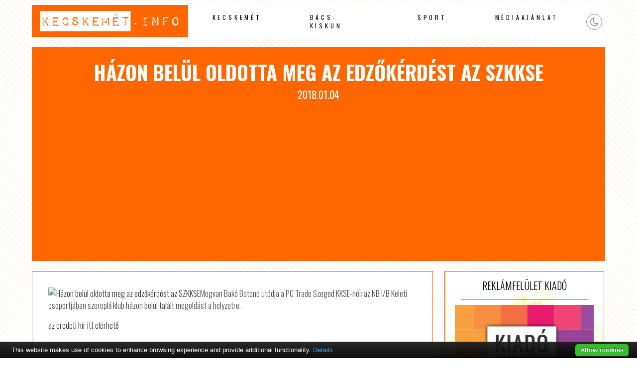

--- FILE ---
content_type: text/html; charset=UTF-8
request_url: http://www.kecskemethotels.hu/hazon-belul-oldotta-meg-az-edzokerdest-az-szkkse/
body_size: 2795
content:

<!DOCTYPE html PUBLIC "-//W3C//DTD XHTML 1.0 Transitional//EN" "http://www.w3.org/TR/xhtml1/DTD/xhtml1-transitional.dtd">
<html xmlns="http://www.w3.org/1999/xhtml">
<head>
<title>Házon belül oldotta meg az edzőkérdést az SZKKSE /  Kecskemét Hotels</title>
<meta http-equiv="Content-Type" content="text/html; charset=utf-8" />
<meta name="author" content="Kecskemét Hotels" />
<meta http-equiv="content-language" content="hu" />
<meta name="viewport" content="width=device-width, initial-scale=1.0"/>
<meta http-equiv="Cache-Control" content="no-cache, no-store, must-revalidate" />
<meta http-equiv="Pragma" content="no-cache" /> <meta http-equiv="Expires" content="0" />
<meta name="theme-color" content="#EEEAE7"/>
<meta name="msapplication-navbutton-color" content="#EEEAE7"/>
<meta name="apple-mobile-web-app-status-bar-style" content="#EEEAE7"/>
<link href="http://www.kecskemethotels.hu/wp-content/themes/network/style.css" rel="stylesheet" type="text/css" />
<link rel="shortcut icon" href="http://www.kecskemethotels.hu/wp-content/themes/network/images/favicon.png" />
<link rel="icon" href="http://www.kecskemethotels.hu/wp-content/themes/network/images/favicon.png" />
<script type="text/javascript" src="https://code.jquery.com/jquery-latest.js"></script>
<meta name='robots' content='max-image-preview:large' />
<link rel='stylesheet' id='wp-block-library-css' href='http://www.kecskemethotels.hu/wp-includes/css/dist/block-library/style.min.css?ver=6.3.7' type='text/css' media='all' />
<style id='classic-theme-styles-inline-css' type='text/css'>
/*! This file is auto-generated */
.wp-block-button__link{color:#fff;background-color:#32373c;border-radius:9999px;box-shadow:none;text-decoration:none;padding:calc(.667em + 2px) calc(1.333em + 2px);font-size:1.125em}.wp-block-file__button{background:#32373c;color:#fff;text-decoration:none}
</style>
<link rel='stylesheet' id='twdou-css' href='http://www.kecskemethotels.hu/wp-content/plugins/twd-online-users/twd-online-users.css?ver=6.3.7' type='text/css' media='all' />
<script type='text/javascript' src='http://www.kecskemethotels.hu/wp-content/plugins/cookiebar/cookiebar-latest.min.js?1&#038;privacyPage=https%3A%2F%2Fwww.tigaman.hu%2Fceginformaciok%2Fadatkezelesi-tajekoztato%2F&#038;ver=1.7.0' id='cookieBAR-js'></script>
<link rel="https://api.w.org/" href="http://www.kecskemethotels.hu/wp-json/" /><link rel="alternate" type="application/json" href="http://www.kecskemethotels.hu/wp-json/wp/v2/posts/3467" /><link rel="EditURI" type="application/rsd+xml" title="RSD" href="http://www.kecskemethotels.hu/xmlrpc.php?rsd" />
<link rel="canonical" href="http://www.kecskemethotels.hu/hazon-belul-oldotta-meg-az-edzokerdest-az-szkkse/" />
<link rel='shortlink' href='http://www.kecskemethotels.hu/?p=3467' />
<link rel="alternate" type="application/json+oembed" href="http://www.kecskemethotels.hu/wp-json/oembed/1.0/embed?url=http%3A%2F%2Fwww.kecskemethotels.hu%2Fhazon-belul-oldotta-meg-az-edzokerdest-az-szkkse%2F" />
<link rel="alternate" type="text/xml+oembed" href="http://www.kecskemethotels.hu/wp-json/oembed/1.0/embed?url=http%3A%2F%2Fwww.kecskemethotels.hu%2Fhazon-belul-oldotta-meg-az-edzokerdest-az-szkkse%2F&#038;format=xml" />
<meta name="author" content="Kecskemét Hotels"/><script type="text/javascript" async src="//pagead2.googlesyndication.com/pagead/js/adsbygoogle.js"></script>
<script type="text/javascript">
     (adsbygoogle = window.adsbygoogle || []).push({
          google_ad_client: "ca-pub-9155845372176876",
          enable_page_level_ads: true
     });
</script>
</head>

<body>
<div id="topp"></div>

<div class="mobil">
<div id="mobil-menu-toggle"><a href="http://www.kecskemethotels.hu/" class="custom-logo-link" rel="home"><img width="500" height="80" src="http://www.kecskemethotels.hu/wp-content/uploads/2023/09/logo.png" class="custom-logo" alt="Kecskemét Hotels" decoding="async" /></a><div class="toggle-switch"><div class="toggle-track"><div class="dark-button"><i class="fa fa-moon-o"></i></div><div class="light-button"><i class="fa fa-sun-o"></i></div> 
</div></div>
<div id="menu-toggle">Menu</div>
<ul id="navigation">
<li id="menu-item-241" class="menu-item menu-item-type-taxonomy menu-item-object-category menu-item-241"><a href="http://www.kecskemethotels.hu/category/kecskemet/">Kecskemét</a></li>
<li id="menu-item-242" class="menu-item menu-item-type-taxonomy menu-item-object-category menu-item-242"><a href="http://www.kecskemethotels.hu/category/bacs-kiskun/">Bács-Kiskun</a></li>
<li id="menu-item-243" class="menu-item menu-item-type-taxonomy menu-item-object-category current-post-ancestor current-menu-parent current-post-parent menu-item-243"><a href="http://www.kecskemethotels.hu/category/sport/">Sport</a></li>
<li id="menu-item-550151" class="menu-item menu-item-type-post_type menu-item-object-page menu-item-550151"><a href="http://www.kecskemethotels.hu/mediaajanlat/">Médiaajánlat</a></li>
</ul>
  
</div>
</div>






 

<div id="menu">
  <div class="logo"><a href="http://www.kecskemethotels.hu/" class="custom-logo-link" rel="home"><img width="500" height="80" src="http://www.kecskemethotels.hu/wp-content/uploads/2023/09/logo.png" class="custom-logo" alt="Kecskemét Hotels" decoding="async" /></a></div>

 <div class="menu">
   <ul>
<li class="menu-item menu-item-type-taxonomy menu-item-object-category menu-item-241"><a href="http://www.kecskemethotels.hu/category/kecskemet/">Kecskemét</a></li>
<li class="menu-item menu-item-type-taxonomy menu-item-object-category menu-item-242"><a href="http://www.kecskemethotels.hu/category/bacs-kiskun/">Bács-Kiskun</a></li>
<li class="menu-item menu-item-type-taxonomy menu-item-object-category current-post-ancestor current-menu-parent current-post-parent menu-item-243"><a href="http://www.kecskemethotels.hu/category/sport/">Sport</a></li>
<li class="menu-item menu-item-type-post_type menu-item-object-page menu-item-550151"><a href="http://www.kecskemethotels.hu/mediaajanlat/">Médiaajánlat</a></li>
  </ul>
  
 </div>
  <div class="social-buttons">
   <div class="toggle-switch">
   <div class="toggle-track">
   <div class="dark-button"><i class="fa fa-moon-o"></i></div>
   <div class="light-button"><i class="fa fa-sun-o"></i></div> 
  </div></div>
 </div> 
 
</div>




<div id="content">

<div class="headline">
  <h1>Házon belül oldotta meg az edzőkérdést az SZKKSE</h1>
  <span>2018.01.04</span>
</div>

 <div class="fleft">
  <div class="content">

<a href="http://www.delmagyar.hu/sport/hazon_belul_oldotta_meg_az_edzokerdest_az_szkkse/2544688/" title="Házon belül oldotta meg az edzőkérdést az SZKKSE"><img src="http://www.delmagyar.hu/sport/cikk/255_2544688_250.jpg" alt="Házon belül oldotta meg az edzőkérdést az SZKKSE" /></a>Megvan Bakó Botond utódja a PC Trade Szeged KKSE-nél: az NB I/B Keleti csoportjában szereplő klub házon belül talált megoldást a helyzetre.
<p class="syndicated-attribution"><a href="http://www.delmagyar.hu/sport/hazon_belul_oldotta_meg_az_edzokerdest_az_szkkse/2544688/?utm_source=rssfeed"> az eredeti hír itt elérhető </a></p><br /> 
     


</div>




 </div>
<div class="sidebar">
<div class="widget_text box"><h2 class="boxtitle">reklámfelület kiadó</h2><div class="boxcontent"><div class="textwidget custom-html-widget"><a title="reklámfelület kiadó" href="http://www.tigaman.hu/kapcsolat"><img src="https://www.tigaman.hu/wp-content/uploads/2017/03/350x250.jpg" alt="reklámfelület kiadó"/></a></div></div></div><div class="box"><h2 class="boxtitle">Online users</h2><div class="boxcontent"><div class="onlineusers"><p>Most</p><p> ☆ <span class="counting">1577 </span> ☆ </p><p>Felhasználó Online</p></div></div></div><div class="widget_text box"><h2 class="boxtitle">Google hirdetés</h2><div class="boxcontent"><div class="textwidget custom-html-widget"><script async src="//pagead2.googlesyndication.com/pagead/js/adsbygoogle.js"></script>
<!-- soproni szállás -->
<ins class="adsbygoogle"
     style="display:block"
     data-ad-client="ca-pub-9155845372176876"
     data-ad-slot="9560433489"
     data-ad-format="auto"
     data-full-width-responsive="true"></ins>
<script>
(adsbygoogle = window.adsbygoogle || []).push({});
</script></div></div></div></div></div>
<div class="clear"></div>
 <div class="footerad"><script  type="text/javascript" async src="//pagead2.googlesyndication.com/pagead/js/adsbygoogle.js"></script>
<!-- soproni szállás -->
<ins class="adsbygoogle"
     style="display:block"
     data-ad-client="ca-pub-9155845372176876"
     data-ad-slot="9560433489"
     data-ad-format="auto"
     data-full-width-responsive="true"></ins>
<script type="text/javascript">
(adsbygoogle = window.adsbygoogle || []).push({});
</script></div>


<div id="footer">
 <div class="footer1">

&copy; Copyright 2026 | <a href="http://www.kecskemethotels.hu" title="Kecskemét Hotels">Kecskemét Hotels</a> | designed by: <a href="https://www.tigaman.hu" title="Weboldal készítés 25 éves tapasztalattal. A megbizható wordpress honlapkészítő." target="_blank">tigaman webdesign</a> developed by: <a href="https://www.tigaman.com" title="free wordpress themes snippets and plugins" target="_blank">tigaman.com</a> free wordpress themes snippets and plugins
 <a class="top" href="#topp"><i class="fa fa-2x fa-chevron-up"></i></a>
 </div>
</div>
<script type="text/javascript" src="http://www.kecskemethotels.hu/wp-content/themes/network/js/scripts.js"></script>
</body>
</html>

--- FILE ---
content_type: text/html; charset=utf-8
request_url: https://www.google.com/recaptcha/api2/aframe
body_size: 268
content:
<!DOCTYPE HTML><html><head><meta http-equiv="content-type" content="text/html; charset=UTF-8"></head><body><script nonce="mTSU5nBoAR4oBCcyBZ2wjA">/** Anti-fraud and anti-abuse applications only. See google.com/recaptcha */ try{var clients={'sodar':'https://pagead2.googlesyndication.com/pagead/sodar?'};window.addEventListener("message",function(a){try{if(a.source===window.parent){var b=JSON.parse(a.data);var c=clients[b['id']];if(c){var d=document.createElement('img');d.src=c+b['params']+'&rc='+(localStorage.getItem("rc::a")?sessionStorage.getItem("rc::b"):"");window.document.body.appendChild(d);sessionStorage.setItem("rc::e",parseInt(sessionStorage.getItem("rc::e")||0)+1);localStorage.setItem("rc::h",'1768549074026');}}}catch(b){}});window.parent.postMessage("_grecaptcha_ready", "*");}catch(b){}</script></body></html>